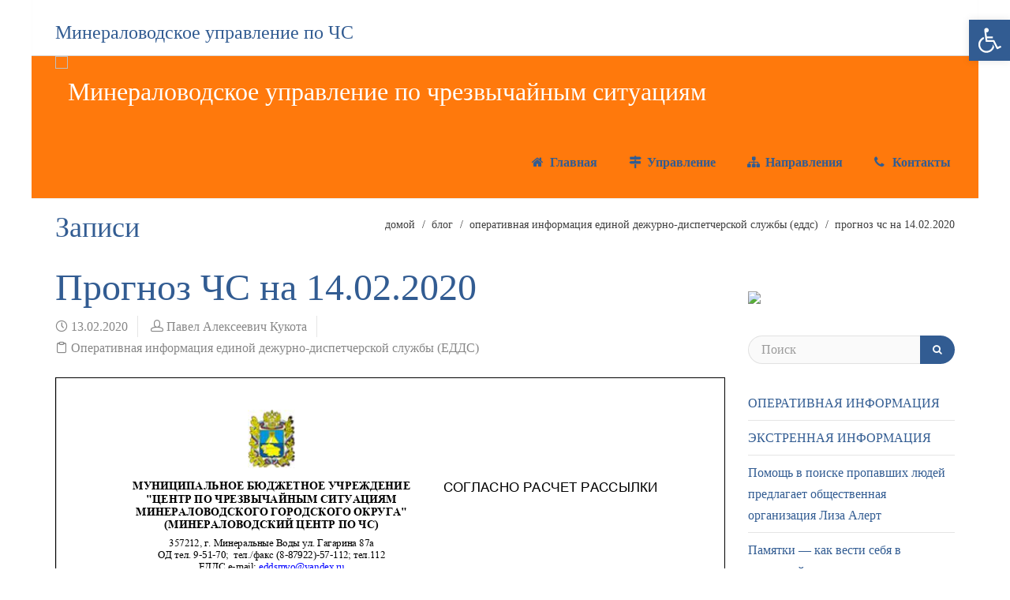

--- FILE ---
content_type: text/html; charset=UTF-8
request_url: http://mvgoch.ru/prognoz-chs-na-14-02-2020/
body_size: 18155
content:
<!DOCTYPE html>
<html lang="ru-RU">
    <head>
        <meta charset="UTF-8" />
        <meta content="width=device-width, initial-scale=1.0" name="viewport">
        <link rel="pingback" href="http://mvgoch.ru/xmlrpc.php" /><meta name='robots' content='index, follow, max-image-preview:large, max-snippet:-1, max-video-preview:-1' />

	<!-- This site is optimized with the Yoast SEO plugin v19.9 - https://yoast.com/wordpress/plugins/seo/ -->
	<title>Прогноз ЧС на 14.02.2020 - Минераловодское управление по чрезвычайным ситуациям</title>
	<link rel="canonical" href="https://mvgoch.ru/prognoz-chs-na-14-02-2020/" />
	<meta property="og:locale" content="ru_RU" />
	<meta property="og:type" content="article" />
	<meta property="og:title" content="Прогноз ЧС на 14.02.2020 - Минераловодское управление по чрезвычайным ситуациям" />
	<meta property="og:url" content="https://mvgoch.ru/prognoz-chs-na-14-02-2020/" />
	<meta property="og:site_name" content="Минераловодское управление по чрезвычайным ситуациям" />
	<meta property="article:published_time" content="2020-02-13T11:59:13+00:00" />
	<meta name="author" content="Павел Алексеевич Кукота" />
	<meta name="twitter:card" content="summary_large_image" />
	<meta name="twitter:label1" content="Написано автором" />
	<meta name="twitter:data1" content="Павел Алексеевич Кукота" />
	<script type="application/ld+json" class="yoast-schema-graph">{"@context":"https://schema.org","@graph":[{"@type":"WebPage","@id":"https://mvgoch.ru/prognoz-chs-na-14-02-2020/","url":"https://mvgoch.ru/prognoz-chs-na-14-02-2020/","name":"Прогноз ЧС на 14.02.2020 - Минераловодское управление по чрезвычайным ситуациям","isPartOf":{"@id":"https://mvgoch.ru/#website"},"datePublished":"2020-02-13T11:59:13+00:00","dateModified":"2020-02-13T11:59:13+00:00","author":{"@id":"https://mvgoch.ru/#/schema/person/587612587e32200054699658f6be712f"},"breadcrumb":{"@id":"https://mvgoch.ru/prognoz-chs-na-14-02-2020/#breadcrumb"},"inLanguage":"ru-RU","potentialAction":[{"@type":"ReadAction","target":["https://mvgoch.ru/prognoz-chs-na-14-02-2020/"]}]},{"@type":"BreadcrumbList","@id":"https://mvgoch.ru/prognoz-chs-na-14-02-2020/#breadcrumb","itemListElement":[{"@type":"ListItem","position":1,"name":"Главная страница","item":"https://mvgoch.ru/"},{"@type":"ListItem","position":2,"name":"Прогноз ЧС на 14.02.2020"}]},{"@type":"WebSite","@id":"https://mvgoch.ru/#website","url":"https://mvgoch.ru/","name":"Минераловодское управление по чрезвычайным ситуациям","description":"Минераловодское управление по ЧС","potentialAction":[{"@type":"SearchAction","target":{"@type":"EntryPoint","urlTemplate":"https://mvgoch.ru/?s={search_term_string}"},"query-input":"required name=search_term_string"}],"inLanguage":"ru-RU"},{"@type":"Person","@id":"https://mvgoch.ru/#/schema/person/587612587e32200054699658f6be712f","name":"Павел Алексеевич Кукота","image":{"@type":"ImageObject","inLanguage":"ru-RU","@id":"https://mvgoch.ru/#/schema/person/image/","url":"http://1.gravatar.com/avatar/18085342c775e2f0c4ebe321a4cd8790?s=96&d=mm&r=g","contentUrl":"http://1.gravatar.com/avatar/18085342c775e2f0c4ebe321a4cd8790?s=96&d=mm&r=g","caption":"Павел Алексеевич Кукота"},"url":"http://mvgoch.ru/author/pavel/"}]}</script>
	<!-- / Yoast SEO plugin. -->


<link rel='dns-prefetch' href='//ajax.aspnetcdn.com' />
<link rel='dns-prefetch' href='//cdn.jsdelivr.net' />
<link rel='dns-prefetch' href='//s.w.org' />
<link rel="alternate" type="application/rss+xml" title="Минераловодское управление по чрезвычайным ситуациям &raquo; Лента" href="http://mvgoch.ru/feed/" />
<link rel="alternate" type="application/rss+xml" title="Минераловодское управление по чрезвычайным ситуациям &raquo; Лента комментариев" href="http://mvgoch.ru/comments/feed/" />
<script type="text/javascript">
window._wpemojiSettings = {"baseUrl":"https:\/\/s.w.org\/images\/core\/emoji\/14.0.0\/72x72\/","ext":".png","svgUrl":"https:\/\/s.w.org\/images\/core\/emoji\/14.0.0\/svg\/","svgExt":".svg","source":{"concatemoji":"http:\/\/mvgoch.ru\/wp-includes\/js\/wp-emoji-release.min.js"}};
/*! This file is auto-generated */
!function(e,a,t){var n,r,o,i=a.createElement("canvas"),p=i.getContext&&i.getContext("2d");function s(e,t){var a=String.fromCharCode,e=(p.clearRect(0,0,i.width,i.height),p.fillText(a.apply(this,e),0,0),i.toDataURL());return p.clearRect(0,0,i.width,i.height),p.fillText(a.apply(this,t),0,0),e===i.toDataURL()}function c(e){var t=a.createElement("script");t.src=e,t.defer=t.type="text/javascript",a.getElementsByTagName("head")[0].appendChild(t)}for(o=Array("flag","emoji"),t.supports={everything:!0,everythingExceptFlag:!0},r=0;r<o.length;r++)t.supports[o[r]]=function(e){if(!p||!p.fillText)return!1;switch(p.textBaseline="top",p.font="600 32px Arial",e){case"flag":return s([127987,65039,8205,9895,65039],[127987,65039,8203,9895,65039])?!1:!s([55356,56826,55356,56819],[55356,56826,8203,55356,56819])&&!s([55356,57332,56128,56423,56128,56418,56128,56421,56128,56430,56128,56423,56128,56447],[55356,57332,8203,56128,56423,8203,56128,56418,8203,56128,56421,8203,56128,56430,8203,56128,56423,8203,56128,56447]);case"emoji":return!s([129777,127995,8205,129778,127999],[129777,127995,8203,129778,127999])}return!1}(o[r]),t.supports.everything=t.supports.everything&&t.supports[o[r]],"flag"!==o[r]&&(t.supports.everythingExceptFlag=t.supports.everythingExceptFlag&&t.supports[o[r]]);t.supports.everythingExceptFlag=t.supports.everythingExceptFlag&&!t.supports.flag,t.DOMReady=!1,t.readyCallback=function(){t.DOMReady=!0},t.supports.everything||(n=function(){t.readyCallback()},a.addEventListener?(a.addEventListener("DOMContentLoaded",n,!1),e.addEventListener("load",n,!1)):(e.attachEvent("onload",n),a.attachEvent("onreadystatechange",function(){"complete"===a.readyState&&t.readyCallback()})),(e=t.source||{}).concatemoji?c(e.concatemoji):e.wpemoji&&e.twemoji&&(c(e.twemoji),c(e.wpemoji)))}(window,document,window._wpemojiSettings);
</script>
<style type="text/css">
img.wp-smiley,
img.emoji {
	display: inline !important;
	border: none !important;
	box-shadow: none !important;
	height: 1em !important;
	width: 1em !important;
	margin: 0 0.07em !important;
	vertical-align: -0.1em !important;
	background: none !important;
	padding: 0 !important;
}
</style>
	<link rel='stylesheet' id='wp-block-library-css'  href='http://mvgoch.ru/wp-includes/css/dist/block-library/style.min.css' type='text/css' media='all' />
<style id='global-styles-inline-css' type='text/css'>
body{--wp--preset--color--black: #000000;--wp--preset--color--cyan-bluish-gray: #abb8c3;--wp--preset--color--white: #ffffff;--wp--preset--color--pale-pink: #f78da7;--wp--preset--color--vivid-red: #cf2e2e;--wp--preset--color--luminous-vivid-orange: #ff6900;--wp--preset--color--luminous-vivid-amber: #fcb900;--wp--preset--color--light-green-cyan: #7bdcb5;--wp--preset--color--vivid-green-cyan: #00d084;--wp--preset--color--pale-cyan-blue: #8ed1fc;--wp--preset--color--vivid-cyan-blue: #0693e3;--wp--preset--color--vivid-purple: #9b51e0;--wp--preset--gradient--vivid-cyan-blue-to-vivid-purple: linear-gradient(135deg,rgba(6,147,227,1) 0%,rgb(155,81,224) 100%);--wp--preset--gradient--light-green-cyan-to-vivid-green-cyan: linear-gradient(135deg,rgb(122,220,180) 0%,rgb(0,208,130) 100%);--wp--preset--gradient--luminous-vivid-amber-to-luminous-vivid-orange: linear-gradient(135deg,rgba(252,185,0,1) 0%,rgba(255,105,0,1) 100%);--wp--preset--gradient--luminous-vivid-orange-to-vivid-red: linear-gradient(135deg,rgba(255,105,0,1) 0%,rgb(207,46,46) 100%);--wp--preset--gradient--very-light-gray-to-cyan-bluish-gray: linear-gradient(135deg,rgb(238,238,238) 0%,rgb(169,184,195) 100%);--wp--preset--gradient--cool-to-warm-spectrum: linear-gradient(135deg,rgb(74,234,220) 0%,rgb(151,120,209) 20%,rgb(207,42,186) 40%,rgb(238,44,130) 60%,rgb(251,105,98) 80%,rgb(254,248,76) 100%);--wp--preset--gradient--blush-light-purple: linear-gradient(135deg,rgb(255,206,236) 0%,rgb(152,150,240) 100%);--wp--preset--gradient--blush-bordeaux: linear-gradient(135deg,rgb(254,205,165) 0%,rgb(254,45,45) 50%,rgb(107,0,62) 100%);--wp--preset--gradient--luminous-dusk: linear-gradient(135deg,rgb(255,203,112) 0%,rgb(199,81,192) 50%,rgb(65,88,208) 100%);--wp--preset--gradient--pale-ocean: linear-gradient(135deg,rgb(255,245,203) 0%,rgb(182,227,212) 50%,rgb(51,167,181) 100%);--wp--preset--gradient--electric-grass: linear-gradient(135deg,rgb(202,248,128) 0%,rgb(113,206,126) 100%);--wp--preset--gradient--midnight: linear-gradient(135deg,rgb(2,3,129) 0%,rgb(40,116,252) 100%);--wp--preset--duotone--dark-grayscale: url('#wp-duotone-dark-grayscale');--wp--preset--duotone--grayscale: url('#wp-duotone-grayscale');--wp--preset--duotone--purple-yellow: url('#wp-duotone-purple-yellow');--wp--preset--duotone--blue-red: url('#wp-duotone-blue-red');--wp--preset--duotone--midnight: url('#wp-duotone-midnight');--wp--preset--duotone--magenta-yellow: url('#wp-duotone-magenta-yellow');--wp--preset--duotone--purple-green: url('#wp-duotone-purple-green');--wp--preset--duotone--blue-orange: url('#wp-duotone-blue-orange');--wp--preset--font-size--small: 13px;--wp--preset--font-size--medium: 20px;--wp--preset--font-size--large: 36px;--wp--preset--font-size--x-large: 42px;}.has-black-color{color: var(--wp--preset--color--black) !important;}.has-cyan-bluish-gray-color{color: var(--wp--preset--color--cyan-bluish-gray) !important;}.has-white-color{color: var(--wp--preset--color--white) !important;}.has-pale-pink-color{color: var(--wp--preset--color--pale-pink) !important;}.has-vivid-red-color{color: var(--wp--preset--color--vivid-red) !important;}.has-luminous-vivid-orange-color{color: var(--wp--preset--color--luminous-vivid-orange) !important;}.has-luminous-vivid-amber-color{color: var(--wp--preset--color--luminous-vivid-amber) !important;}.has-light-green-cyan-color{color: var(--wp--preset--color--light-green-cyan) !important;}.has-vivid-green-cyan-color{color: var(--wp--preset--color--vivid-green-cyan) !important;}.has-pale-cyan-blue-color{color: var(--wp--preset--color--pale-cyan-blue) !important;}.has-vivid-cyan-blue-color{color: var(--wp--preset--color--vivid-cyan-blue) !important;}.has-vivid-purple-color{color: var(--wp--preset--color--vivid-purple) !important;}.has-black-background-color{background-color: var(--wp--preset--color--black) !important;}.has-cyan-bluish-gray-background-color{background-color: var(--wp--preset--color--cyan-bluish-gray) !important;}.has-white-background-color{background-color: var(--wp--preset--color--white) !important;}.has-pale-pink-background-color{background-color: var(--wp--preset--color--pale-pink) !important;}.has-vivid-red-background-color{background-color: var(--wp--preset--color--vivid-red) !important;}.has-luminous-vivid-orange-background-color{background-color: var(--wp--preset--color--luminous-vivid-orange) !important;}.has-luminous-vivid-amber-background-color{background-color: var(--wp--preset--color--luminous-vivid-amber) !important;}.has-light-green-cyan-background-color{background-color: var(--wp--preset--color--light-green-cyan) !important;}.has-vivid-green-cyan-background-color{background-color: var(--wp--preset--color--vivid-green-cyan) !important;}.has-pale-cyan-blue-background-color{background-color: var(--wp--preset--color--pale-cyan-blue) !important;}.has-vivid-cyan-blue-background-color{background-color: var(--wp--preset--color--vivid-cyan-blue) !important;}.has-vivid-purple-background-color{background-color: var(--wp--preset--color--vivid-purple) !important;}.has-black-border-color{border-color: var(--wp--preset--color--black) !important;}.has-cyan-bluish-gray-border-color{border-color: var(--wp--preset--color--cyan-bluish-gray) !important;}.has-white-border-color{border-color: var(--wp--preset--color--white) !important;}.has-pale-pink-border-color{border-color: var(--wp--preset--color--pale-pink) !important;}.has-vivid-red-border-color{border-color: var(--wp--preset--color--vivid-red) !important;}.has-luminous-vivid-orange-border-color{border-color: var(--wp--preset--color--luminous-vivid-orange) !important;}.has-luminous-vivid-amber-border-color{border-color: var(--wp--preset--color--luminous-vivid-amber) !important;}.has-light-green-cyan-border-color{border-color: var(--wp--preset--color--light-green-cyan) !important;}.has-vivid-green-cyan-border-color{border-color: var(--wp--preset--color--vivid-green-cyan) !important;}.has-pale-cyan-blue-border-color{border-color: var(--wp--preset--color--pale-cyan-blue) !important;}.has-vivid-cyan-blue-border-color{border-color: var(--wp--preset--color--vivid-cyan-blue) !important;}.has-vivid-purple-border-color{border-color: var(--wp--preset--color--vivid-purple) !important;}.has-vivid-cyan-blue-to-vivid-purple-gradient-background{background: var(--wp--preset--gradient--vivid-cyan-blue-to-vivid-purple) !important;}.has-light-green-cyan-to-vivid-green-cyan-gradient-background{background: var(--wp--preset--gradient--light-green-cyan-to-vivid-green-cyan) !important;}.has-luminous-vivid-amber-to-luminous-vivid-orange-gradient-background{background: var(--wp--preset--gradient--luminous-vivid-amber-to-luminous-vivid-orange) !important;}.has-luminous-vivid-orange-to-vivid-red-gradient-background{background: var(--wp--preset--gradient--luminous-vivid-orange-to-vivid-red) !important;}.has-very-light-gray-to-cyan-bluish-gray-gradient-background{background: var(--wp--preset--gradient--very-light-gray-to-cyan-bluish-gray) !important;}.has-cool-to-warm-spectrum-gradient-background{background: var(--wp--preset--gradient--cool-to-warm-spectrum) !important;}.has-blush-light-purple-gradient-background{background: var(--wp--preset--gradient--blush-light-purple) !important;}.has-blush-bordeaux-gradient-background{background: var(--wp--preset--gradient--blush-bordeaux) !important;}.has-luminous-dusk-gradient-background{background: var(--wp--preset--gradient--luminous-dusk) !important;}.has-pale-ocean-gradient-background{background: var(--wp--preset--gradient--pale-ocean) !important;}.has-electric-grass-gradient-background{background: var(--wp--preset--gradient--electric-grass) !important;}.has-midnight-gradient-background{background: var(--wp--preset--gradient--midnight) !important;}.has-small-font-size{font-size: var(--wp--preset--font-size--small) !important;}.has-medium-font-size{font-size: var(--wp--preset--font-size--medium) !important;}.has-large-font-size{font-size: var(--wp--preset--font-size--large) !important;}.has-x-large-font-size{font-size: var(--wp--preset--font-size--x-large) !important;}
</style>
<link rel='stylesheet' id='namaste-css-css'  href='http://mvgoch.ru/wp-content/plugins/namaste-lms/css/main.css?v=1.2' type='text/css' media='all' />
<link rel='stylesheet' id='printomatic-css-css'  href='http://mvgoch.ru/wp-content/plugins/print-o-matic/css/style.css' type='text/css' media='all' />
<link rel='stylesheet' id='rs-plugin-settings-css'  href='http://mvgoch.ru/wp-content/plugins/revslider/public/assets/css/settings.css' type='text/css' media='all' />
<style id='rs-plugin-settings-inline-css' type='text/css'>
#rs-demo-id {}
</style>
<link rel='stylesheet' id='lambda-bootstrap-css'  href='http://mvgoch.ru/wp-content/themes/lambda/assets/css/bootstrap.min.css' type='text/css' media='all' />
<link rel='stylesheet' id='mediaelement-css'  href='http://mvgoch.ru/wp-includes/js/mediaelement/mediaelementplayer-legacy.min.css' type='text/css' media='all' />
<link rel='stylesheet' id='wp-mediaelement-css'  href='http://mvgoch.ru/wp-includes/js/mediaelement/wp-mediaelement.min.css' type='text/css' media='all' />
<link rel='stylesheet' id='lambda-theme-css'  href='http://mvgoch.ru/wp-content/themes/lambda/assets/css/theme.min.css' type='text/css' media='all' />
<link rel='stylesheet' id='lambda-vc-frontend-css'  href='http://mvgoch.ru/wp-content/themes/lambda/inc/assets/stylesheets/visual-composer/vc-frontend.css' type='text/css' media='all' />
<link rel='stylesheet' id='lambda-theme-stack-css'  href='http://mvgoch.ru/wp-content/uploads/lambda/stack-33.css' type='text/css' media='all' />
<link rel='stylesheet' id='pojo-a11y-css'  href='http://mvgoch.ru/wp-content/plugins/pojo-accessibility/assets/css/style.min.css' type='text/css' media='all' />
<link rel='stylesheet' id='tablepress-default-css'  href='http://mvgoch.ru/wp-content/plugins/tablepress/css/default.min.css' type='text/css' media='all' />
<script type='text/javascript' src='http://mvgoch.ru/wp-includes/js/jquery/jquery.min.js' id='jquery-core-js'></script>
<script type='text/javascript' src='http://mvgoch.ru/wp-includes/js/jquery/jquery-migrate.min.js' id='jquery-migrate-js'></script>
<script type='text/javascript' id='namaste-common-js-extra'>
/* <![CDATA[ */
var namaste_i18n = {"ajax_url":"http:\/\/mvgoch.ru\/wp-admin\/admin-ajax.php","all_modules":"\u0412\u0441\u0435 \u043c\u043e\u0434\u0443\u043b\u0438"};
/* ]]> */
</script>
<script type='text/javascript' src='http://mvgoch.ru/wp-content/plugins/namaste-lms/js/common.js' id='namaste-common-js'></script>
<script type='text/javascript' src='//ajax.aspnetcdn.com/ajax/jquery.validate/1.9/jquery.validate.min.js' id='jquery-validator-js'></script>
<script type='text/javascript' src='http://mvgoch.ru/wp-content/plugins/wp-charts/js/Chart.min.js' id='charts-js-js'></script>
<link rel="https://api.w.org/" href="http://mvgoch.ru/wp-json/" /><link rel="alternate" type="application/json" href="http://mvgoch.ru/wp-json/wp/v2/posts/4805" /><link rel="EditURI" type="application/rsd+xml" title="RSD" href="http://mvgoch.ru/xmlrpc.php?rsd" />
<link rel="wlwmanifest" type="application/wlwmanifest+xml" href="http://mvgoch.ru/wp-includes/wlwmanifest.xml" /> 
<meta name="generator" content="WordPress 6.0.5" />
<link rel='shortlink' href='http://mvgoch.ru/?p=4805' />
<link rel="alternate" type="application/json+oembed" href="http://mvgoch.ru/wp-json/oembed/1.0/embed?url=http%3A%2F%2Fmvgoch.ru%2Fprognoz-chs-na-14-02-2020%2F" />
<link rel="alternate" type="text/xml+oembed" href="http://mvgoch.ru/wp-json/oembed/1.0/embed?url=http%3A%2F%2Fmvgoch.ru%2Fprognoz-chs-na-14-02-2020%2F&#038;format=xml" />
<script type="text/javascript" src="//mvgoch.ru/?wordfence_syncAttackData=1769898390.0797" async></script><meta name="generator" content="Powered by WPBakery Page Builder - drag and drop page builder for WordPress."/>
<!--[if lte IE 9]><link rel="stylesheet" type="text/css" href="http://mvgoch.ru/wp-content/plugins/js_composer/assets/css/vc_lte_ie9.min.css" media="screen"><![endif]--><style type="text/css">
#pojo-a11y-toolbar .pojo-a11y-toolbar-toggle a{ background-color: #325c92;	color: #ffffff;}
#pojo-a11y-toolbar .pojo-a11y-toolbar-overlay, #pojo-a11y-toolbar .pojo-a11y-toolbar-overlay ul.pojo-a11y-toolbar-items.pojo-a11y-links{ border-color: #325c92;}
body.pojo-a11y-focusable a:focus{ outline-style: dotted !important;	outline-width: 1px !important;	outline-color: #FF0000 !important;}
#pojo-a11y-toolbar{ top: 25px !important;}
#pojo-a11y-toolbar .pojo-a11y-toolbar-overlay{ background-color: #ffffff;}
#pojo-a11y-toolbar .pojo-a11y-toolbar-overlay ul.pojo-a11y-toolbar-items li.pojo-a11y-toolbar-item a, #pojo-a11y-toolbar .pojo-a11y-toolbar-overlay p.pojo-a11y-toolbar-title{ color: #3f3f3f;}
#pojo-a11y-toolbar .pojo-a11y-toolbar-overlay ul.pojo-a11y-toolbar-items li.pojo-a11y-toolbar-item a.active{ background-color: #4054b2;	color: #ffffff;}
@media (max-width: 767px) { #pojo-a11y-toolbar { top: 30px !important; } }</style><!--[if lte IE 8]><script src="http://mvgoch.ru/wp-content/plugins/wp-charts/js/excanvas.compiled.js"></script><![endif]-->	<style>
    			/*wp_charts_js responsive canvas CSS override*/
    			.wp_charts_canvas {
    				width:100%!important;
    				max-width:100%;
    			}

    			@media screen and (max-width:480px) {
    				div.wp-chart-wrap {
    					width:100%!important;
    					float: none!important;
						margin-left: auto!important;
						margin-right: auto!important;
						text-align: center;
    				}
    			}
    		</style><style type="text/css" id="custom-background-css">
body.custom-background { background-color: #ffffff; }
</style>
	<meta name="generator" content="Powered by Slider Revolution 5.4.8.2 - responsive, Mobile-Friendly Slider Plugin for WordPress with comfortable drag and drop interface." />
<link rel="icon" href="http://mvgoch.ru/wp-content/uploads/2022/04/cropped-1636125475_35-papik-pro-p-logotip-mchs-foto-37-32x32.png" sizes="32x32" />
<link rel="icon" href="http://mvgoch.ru/wp-content/uploads/2022/04/cropped-1636125475_35-papik-pro-p-logotip-mchs-foto-37-192x192.png" sizes="192x192" />
<link rel="apple-touch-icon" href="http://mvgoch.ru/wp-content/uploads/2022/04/cropped-1636125475_35-papik-pro-p-logotip-mchs-foto-37-180x180.png" />
<meta name="msapplication-TileImage" content="http://mvgoch.ru/wp-content/uploads/2022/04/cropped-1636125475_35-papik-pro-p-logotip-mchs-foto-37-270x270.png" />
<script type="text/javascript">function setREVStartSize(e){									
						try{ e.c=jQuery(e.c);var i=jQuery(window).width(),t=9999,r=0,n=0,l=0,f=0,s=0,h=0;
							if(e.responsiveLevels&&(jQuery.each(e.responsiveLevels,function(e,f){f>i&&(t=r=f,l=e),i>f&&f>r&&(r=f,n=e)}),t>r&&(l=n)),f=e.gridheight[l]||e.gridheight[0]||e.gridheight,s=e.gridwidth[l]||e.gridwidth[0]||e.gridwidth,h=i/s,h=h>1?1:h,f=Math.round(h*f),"fullscreen"==e.sliderLayout){var u=(e.c.width(),jQuery(window).height());if(void 0!=e.fullScreenOffsetContainer){var c=e.fullScreenOffsetContainer.split(",");if (c) jQuery.each(c,function(e,i){u=jQuery(i).length>0?u-jQuery(i).outerHeight(!0):u}),e.fullScreenOffset.split("%").length>1&&void 0!=e.fullScreenOffset&&e.fullScreenOffset.length>0?u-=jQuery(window).height()*parseInt(e.fullScreenOffset,0)/100:void 0!=e.fullScreenOffset&&e.fullScreenOffset.length>0&&(u-=parseInt(e.fullScreenOffset,0))}f=u}else void 0!=e.minHeight&&f<e.minHeight&&(f=e.minHeight);e.c.closest(".rev_slider_wrapper").css({height:f})					
						}catch(d){console.log("Failure at Presize of Slider:"+d)}						
					};</script>
		<style type="text/css" id="wp-custom-css">
			.form_hidden {
    width: 0 !important;
    height: 0 !important;
    visibility: hidden !important;
}		</style>
		<style id="sccss">/* Введите сюда Ваш CSS код */
.quiz-form label[style^=""],
 .quiz-form input[style^=""][type="checkbox"],
 .quiz-form input[style^=""][type="radio"] {
 	display: inline !important;
 }
 form.quiz-form span[style^=""]{
 	display: inline;
 }
 form.quiz-form input[style^=""] {
	 display: inline;
 }
 input.watu-beehive[style^=""] {
 	display:none !important;
 }
.form_hidden, .form_hidden label, .form_hidden input { 
 width: 0 !important;
 height: 0 !important;
 visibility: hidden !important;
}</style><style type="text/css" media="screen">::selection
{
    color: #FF790C; /* Цвет текста */
    background: rgba( 255, 255, 255, 0); /* Цвет фона */
   }
::-moz-selection
{
    color: #FF790C; /* Цвет текста */
    background: rgba( 255, 255, 255, 0); /* Цвет фона */
   }

hr {
border: 0 !important;
border-bottom: 2px dashed #325C92 !important;
background: #FFF !important;
}</style><noscript><style type="text/css"> .wpb_animate_when_almost_visible { opacity: 1; }</style></noscript>    </head>
    <body class="post-template-default single single-post postid-4805 single-format-standard custom-background layout-boxed wpb-js-composer js-comp-ver-5.7 vc_responsive">
        <div class="pace-overlay"></div>
        <div class="top-bar ">
    <div class="container">
        <div class="top top-left">
            <div id="custom_html-15" class="widget_text sidebar-widget text-left small-screen-center widget_custom_html"><div class="textwidget custom-html-widget"><h2>Минераловодское управление по ЧС</h1></div></div>        </div>
        <div class="top top-right">
                    </div>
    </div>
</div>
<div id="masthead" class="menu navbar navbar-static-top header-logo-left-menu-right oxy-mega-menu navbar-sticky navbar-not-mobile-stuck text-none" role="banner">
    <div class="container">
        <div class="navbar-header">
            <button type="button" class="navbar-toggle collapsed" data-toggle="collapse" data-target=".main-navbar">
                <span class="icon-bar"></span>
                <span class="icon-bar"></span>
                <span class="icon-bar"></span>
            </button>
            <a href="http://mvgoch.ru" class="navbar-brand">
            <img src="https://mvgoch.ru/wp-content/uploads/2017/12/logo-73966855.png" alt="Минераловодское управление по чрезвычайным ситуациям">
        </a>
        </div>
        <div class="nav-container">
            <nav class="collapse navbar-collapse main-navbar logo-navbar navbar-right" role="navigation">
                <div class="menu-container"><ul id="menu-glavnoe-menyu" class="nav navbar-nav"><li id="menu-item-61" class="menu-item menu-item-type-post_type menu-item-object-page menu-item-home menu-item-61"><a href="http://mvgoch.ru/"><i class="menu-icon fa fa-home"></i>&nbsp;Главная</a></li>
<li id="menu-item-67" class="menu-item menu-item-type-custom menu-item-object-custom menu-item-has-children menu-item-67 dropdown"><a href="http://#" class="dropdown-toggle"><i class="menu-icon fa fa-map-signs"></i>&nbsp;Управление</a><ul role="menu" class="dropdown-menu dropdown-menu-left">	<li id="menu-item-65" class="menu-item menu-item-type-post_type menu-item-object-page menu-item-65"><a href="http://mvgoch.ru/struktura-mineralovodskogo-tsentra-p/">Структура Минераловодского управления по ЧС</a></li>
	<li id="menu-item-64" class="menu-item menu-item-type-post_type menu-item-object-page menu-item-64"><a href="http://mvgoch.ru/rukovodyashhij-sostav/">Руководящий состав</a></li>
	<li id="menu-item-66" class="menu-item menu-item-type-post_type menu-item-object-page menu-item-66"><a href="http://mvgoch.ru/tseli-deyatelnosti-tsentra/">Цели деятельности Управления</a></li>
	<li id="menu-item-275" class="menu-item menu-item-type-post_type menu-item-object-page menu-item-275"><a href="http://mvgoch.ru/osnovnye-zadachi-tsentra/">Основные задачи Управления</a></li>
	<li id="menu-item-552" class="menu-item menu-item-type-post_type menu-item-object-page menu-item-552"><a href="http://mvgoch.ru/sily-i-sredstva/">Силы и средства Минераловодского управления по ЧС</a></li>
</ul>
</li>
<li id="menu-item-708" class="menu-item menu-item-type-custom menu-item-object-custom menu-item-has-children menu-item-708 dropdown"><a href="http://#" class="dropdown-toggle"><i class="menu-icon fa fa-sitemap"></i>&nbsp;Направления</a><ul role="menu" class="dropdown-menu dropdown-menu-left">	<li id="menu-item-340" class="menu-item menu-item-type-post_type menu-item-object-page menu-item-340"><a href="http://mvgoch.ru/sluzhby-mineralovodskogo-tsentra-po-chs/edds/">Единая дежурно-диспетчерская служба (ЕДДС) 112</a></li>
	<li id="menu-item-339" class="menu-item menu-item-type-post_type menu-item-object-page menu-item-339"><a href="http://mvgoch.ru/sluzhby-mineralovodskogo-tsentra-po-chs/aso/">Аварийно-спасательный отряд (АСО)</a></li>
	<li id="menu-item-441" class="menu-item menu-item-type-post_type menu-item-object-page menu-item-441"><a href="http://mvgoch.ru/sluzhby-mineralovodskogo-tsentra-po-chs/protivopozharnaya-sluzhba/">Противопожарная служба</a></li>
	<li id="menu-item-336" class="menu-item menu-item-type-post_type menu-item-object-page menu-item-336"><a href="http://mvgoch.ru/sluzhby-mineralovodskogo-tsentra-po-chs/evakuatsiya/">ГО Эвакуация</a></li>
	<li id="menu-item-338" class="menu-item menu-item-type-post_type menu-item-object-page menu-item-338"><a href="http://mvgoch.ru/sluzhby-mineralovodskogo-tsentra-po-chs/opoveshhenie-i-svyaz/">Оповещение и связь</a></li>
	<li id="menu-item-401" class="menu-item menu-item-type-post_type menu-item-object-page menu-item-has-children dropdown-submenu menu-item-401 dropdown"><a href="http://mvgoch.ru/sluzhby-mineralovodskogo-tsentra-po-chs/kursy-grazhdanskoj-oborony/">Дополнительное профессиональное образование</a>	<ul role="menu" class="dropdown-menu dropdown-menu-left">		<li id="menu-item-2982" class="menu-item menu-item-type-post_type menu-item-object-page menu-item-2982"><a href="http://mvgoch.ru/sluzhby-mineralovodskogo-tsentra-po-chs/kursy-grazhdanskoj-oborony/">Курсы ГО и ЧС</a></li>
		<li id="menu-item-2981" class="menu-item menu-item-type-post_type menu-item-object-page menu-item-2981"><a href="http://mvgoch.ru/distantsionnoe-obuchenie/">Дистанционно</a></li>
	</ul>
</li>
</ul>
</li>
<li id="menu-item-202" class="menu-item menu-item-type-post_type menu-item-object-page menu-item-has-children menu-item-202 dropdown"><a href="http://mvgoch.ru/kontakty/" class="dropdown-toggle"><i class="menu-icon fa fa-phone"></i>&nbsp;Контакты</a><ul role="menu" class="dropdown-menu dropdown-menu-left">	<li id="menu-item-1215" class="menu-item menu-item-type-post_type menu-item-object-page menu-item-1215"><a href="http://mvgoch.ru/kontakty/">Контакты Управление по ЧС ММО</a></li>
	<li id="menu-item-2353" class="menu-item menu-item-type-custom menu-item-object-custom menu-item-2353"><a href="https://mvgoch.ru/kontakty/#tel">Телефоны экстренных служб</a></li>
	<li id="menu-item-1216" class="menu-item menu-item-type-post_type menu-item-object-page menu-item-1216"><a href="http://mvgoch.ru/obrashheniya-grazhdan/">Обращения граждан</a></li>
</ul>
</li>
</ul></div><div class="menu-sidebar">
    </div>
            </nav>
        </div>
    </div>
</div>
        <div id="content" role="main"><section class="section  text-normal section-text-no-shadow section-inner-no-shadow section-normal section-opaque"  >
    
    <div class="background-overlay grid-overlay-0 " style="background-color: rgba(0,0,0,0);"></div>

    <div class="container container-vertical-default">
        <div class="row vertical-default">
            <header class="blog-header small-screen-center text-normal col-md-12">
    <h1 class="text-left  element-top-10 element-bottom-10 text-normal normal default" data-os-animation="none" data-os-animation-delay="0s" data-start="opacity:1" data-center="opacity:1" data-0-top-bottom="opacity:0">
    Записи</h1>            <ol class="breadcrumb breadcrumb-blog text-lowercase element-top-10">
            <li>
                <a href="http://mvgoch.ru">домой</a>
            </li>
                            <li>
                    <a href="http://mvgoch.ru/prognoz-chs-na-14-02-2020/">блог                    </a>
                </li>
                                                    <li>
                    <a href="http://mvgoch.ru/category/operativnaya-informatsiya/oi-edds/" rel="tag">Оперативная информация единой дежурно-диспетчерской службы (ЕДДС)</a>                </li>
                                        <li class="active">
                    Прогноз ЧС на 14.02.2020
                </li>
                                                                                                 </ol>
    
</header>
        </div>
    </div>
</section>
<section class="section">
    <div class="container">
        <div class="row element-top-10 element-bottom-10">
            <div class="col-md-9 blog-list-layout-normal">
                <article id="post-4805" class="post-4805 post type-post status-publish format-standard hentry category-oi-edds">
    
    
            <header class="post-head small-screen-center">
            <h1 class="post-title">
            Прогноз ЧС на 14.02.2020        </h1>
    
            <div class="post-details">
    <span class="post-date">
        <i class="icon-clock"></i>
        13.02.2020    </span>
    <span class="post-author">
        <i class="icon-head"></i>
        <a href="http://mvgoch.ru/author/pavel/">
            Павел Алексеевич Кукота        </a>
    </span>
    <span class="post-category">
        <i class="icon-clipboard"></i>
        <a href="http://mvgoch.ru/category/operativnaya-informatsiya/oi-edds/" rel="tag">Оперативная информация единой дежурно-диспетчерской службы (ЕДДС)</a>    </span>
</div>    </header>    
    <div class="post-body">
        <a href="http://mvgoch.ru/wp-content/uploads/2020/02/Prognoz-CHS-na-14.02.2020.pdf" class="pdfemb-viewer" style="" data-width="max" data-height="max"  data-toolbar="both" data-toolbar-fixed="off">Прогноз ЧС на 14.02.2020<br/></a>
    </div>

        

<div class="row">
    <div class="col-md-8">
        <div class="small-screen-center post-extras">
            <div class="post-tags">
                            </div>
        </div>
    </div>

    </div>

    <span class="hide"></span></article><nav id="nav-below" class="post-navigation">
    <ul class="pager">
                    <li class="previous">
                <a class="btn btn-primary btn-icon btn-icon-left" rel="prev" href="http://mvgoch.ru/prognoz-chs-na-13-02-2020/">
                    <i class="fa fa-angle-left"></i>
                    Предыдущее                </a>
            </li>
                            <li class="next">
                <a class="btn btn-primary btn-icon btn-icon-right" rel="next" href="http://mvgoch.ru/prognoz-chs-na-15-02-2020/">
                    Следующее                    <i class="fa fa-angle-right"></i>
                </a>
            </li>
            </ul>
</nav><!-- nav-below -->

            </div>
            <div class="col-md-3 sidebar">
                <div id="custom_html-18" class="widget_text sidebar-widget  widget_custom_html"><div class="textwidget custom-html-widget"><br/>
<a href="https://mvgoch.ru/koronavirus-covid-19/"><img src="https://mvgoch.ru/wp-content/uploads/2020/04/300x136_covid19.jpg" /></a></div></div><div id="search-2" class="sidebar-widget  widget_search"><form role="search" method="get" id="searchform" action="http://mvgoch.ru/"><div class="input-group"><input type="text" value="" name="s" id="s" class="form-control" placeholder="Поиск"/><span class="input-group-btn"><button class="btn btn-primary" type="submit" id="searchsubmit" value="Поиск"><i class="fa fa-search"></i></button></span></div></form></div><div id="nav_menu-4" class="sidebar-widget  widget_nav_menu"><div class="menu-bokovoe-menyu-container"><ul id="menu-bokovoe-menyu" class="menu"><li id="menu-item-429" class="menu-item menu-item-type-taxonomy menu-item-object-category current-post-ancestor menu-item-429"><a href="http://mvgoch.ru/category/operativnaya-informatsiya/">ОПЕРАТИВНАЯ ИНФОРМАЦИЯ</a></li>
<li id="menu-item-579" class="menu-item menu-item-type-taxonomy menu-item-object-category menu-item-579"><a href="http://mvgoch.ru/category/ekstrennaya-informaziya/">ЭКСТРЕННАЯ ИНФОРМАЦИЯ</a></li>
<li id="menu-item-2476" class="menu-item menu-item-type-custom menu-item-object-custom menu-item-2476"><a href="https://mvgoch.ru/pomoshh-v-poiske-propavshih-detej-i-pozhilyh-lyudej-predlagaet-obshhestvennaya-organizatsiya-liza-alert/">Помощь в поиске пропавших людей предлагает общественная организация Лиза Алерт</a></li>
<li id="menu-item-154" class="menu-item menu-item-type-post_type menu-item-object-page menu-item-has-children menu-item-154"><a href="http://mvgoch.ru/pamyatki/">Памятки — как вести себя в чрезвычайных ситуациях</a>
<ul class="sub-menu">
	<li id="menu-item-231" class="menu-item menu-item-type-post_type menu-item-object-page menu-item-231"><a href="http://mvgoch.ru/pamyatka-grazhdanam-postradavshim-v-rezultate-chrezvychajnoj-situatsii-prirodnogo-haraktera/">Памятка Гражданам, пострадавшим в результате Чрезвычайной ситуации природного характера</a></li>
</ul>
</li>
<li id="menu-item-155" class="menu-item menu-item-type-post_type menu-item-object-page menu-item-155"><a href="http://mvgoch.ru/sluzhby-mineralovodskogo-tsentra-po-chs/kursy-grazhdanskoj-oborony/">Сведения об образовательной организации</a></li>
<li id="menu-item-2985" class="menu-item menu-item-type-post_type menu-item-object-page menu-item-2985"><a href="http://mvgoch.ru/distantsionnoe-obuchenie/">Дистанционное обучение</a></li>
<li id="menu-item-156" class="menu-item menu-item-type-post_type menu-item-object-page menu-item-156"><a href="http://mvgoch.ru/uslugi-okazyvaemye-mineralovodskim-tsentrom-po-chs/">Услуги, оказываемые Минераловодским Управлением по ЧС</a></li>
<li id="menu-item-196" class="menu-item menu-item-type-post_type menu-item-object-page menu-item-196"><a href="http://mvgoch.ru/antinarkoticheskaya-deyatelnost/">Антинаркотическая деятельность</a></li>
<li id="menu-item-10932" class="menu-item menu-item-type-post_type menu-item-object-page menu-item-10932"><a href="http://mvgoch.ru/protivodejstvie-korruptsii/">Противодействие коррупции</a></li>
<li id="menu-item-158" class="menu-item menu-item-type-post_type menu-item-object-page menu-item-158"><a href="http://mvgoch.ru/vopros-otvet/">Вопрос/Ответ</a></li>
<li id="menu-item-223" class="menu-item menu-item-type-post_type menu-item-object-page menu-item-223"><a href="http://mvgoch.ru/obrashheniya-grazhdan/">Обращения граждан</a></li>
<li id="menu-item-2477" class="menu-item menu-item-type-custom menu-item-object-custom menu-item-2477"><a href="http://www.min-vodi.ru">Сайт администрации Минераловодского муниципального округа</a></li>
<li id="menu-item-15569" class="menu-item menu-item-type-post_type menu-item-object-page menu-item-15569"><a href="http://mvgoch.ru/sluzhby-mineralovodskogo-tsentra-po-chs/opoveshhenie-i-svyaz/">Оповещение и связь</a></li>
</ul></div></div><div id="archives-2" class="sidebar-widget  widget_archive"><h3 class="sidebar-header">Архив</h3>        <select name="archive-dropdown" onchange='document.location.href=this.options[this.selectedIndex].value;'>
            <option value="">Выберите месяц</option>
            	<option value='http://mvgoch.ru/2026/01/'> Январь 2026 &nbsp;(29)</option>
	<option value='http://mvgoch.ru/2025/12/'> Декабрь 2025 &nbsp;(28)</option>
	<option value='http://mvgoch.ru/2025/11/'> Ноябрь 2025 &nbsp;(29)</option>
	<option value='http://mvgoch.ru/2025/10/'> Октябрь 2025 &nbsp;(34)</option>
	<option value='http://mvgoch.ru/2025/09/'> Сентябрь 2025 &nbsp;(44)</option>
	<option value='http://mvgoch.ru/2025/08/'> Август 2025 &nbsp;(47)</option>
	<option value='http://mvgoch.ru/2025/07/'> Июль 2025 &nbsp;(46)</option>
	<option value='http://mvgoch.ru/2025/06/'> Июнь 2025 &nbsp;(41)</option>
	<option value='http://mvgoch.ru/2025/05/'> Май 2025 &nbsp;(40)</option>
	<option value='http://mvgoch.ru/2025/04/'> Апрель 2025 &nbsp;(38)</option>
	<option value='http://mvgoch.ru/2025/03/'> Март 2025 &nbsp;(36)</option>
	<option value='http://mvgoch.ru/2025/02/'> Февраль 2025 &nbsp;(37)</option>
	<option value='http://mvgoch.ru/2025/01/'> Январь 2025 &nbsp;(30)</option>
	<option value='http://mvgoch.ru/2024/12/'> Декабрь 2024 &nbsp;(31)</option>
	<option value='http://mvgoch.ru/2024/11/'> Ноябрь 2024 &nbsp;(29)</option>
	<option value='http://mvgoch.ru/2024/10/'> Октябрь 2024 &nbsp;(32)</option>
	<option value='http://mvgoch.ru/2024/09/'> Сентябрь 2024 &nbsp;(34)</option>
	<option value='http://mvgoch.ru/2024/08/'> Август 2024 &nbsp;(38)</option>
	<option value='http://mvgoch.ru/2024/07/'> Июль 2024 &nbsp;(45)</option>
	<option value='http://mvgoch.ru/2024/06/'> Июнь 2024 &nbsp;(38)</option>
	<option value='http://mvgoch.ru/2024/05/'> Май 2024 &nbsp;(37)</option>
	<option value='http://mvgoch.ru/2024/04/'> Апрель 2024 &nbsp;(33)</option>
	<option value='http://mvgoch.ru/2024/03/'> Март 2024 &nbsp;(34)</option>
	<option value='http://mvgoch.ru/2024/02/'> Февраль 2024 &nbsp;(36)</option>
	<option value='http://mvgoch.ru/2024/01/'> Январь 2024 &nbsp;(32)</option>
	<option value='http://mvgoch.ru/2023/12/'> Декабрь 2023 &nbsp;(42)</option>
	<option value='http://mvgoch.ru/2023/11/'> Ноябрь 2023 &nbsp;(30)</option>
	<option value='http://mvgoch.ru/2023/10/'> Октябрь 2023 &nbsp;(31)</option>
	<option value='http://mvgoch.ru/2023/09/'> Сентябрь 2023 &nbsp;(38)</option>
	<option value='http://mvgoch.ru/2023/08/'> Август 2023 &nbsp;(51)</option>
	<option value='http://mvgoch.ru/2023/07/'> Июль 2023 &nbsp;(39)</option>
	<option value='http://mvgoch.ru/2023/06/'> Июнь 2023 &nbsp;(21)</option>
	<option value='http://mvgoch.ru/2023/05/'> Май 2023 &nbsp;(33)</option>
	<option value='http://mvgoch.ru/2023/04/'> Апрель 2023 &nbsp;(33)</option>
	<option value='http://mvgoch.ru/2023/03/'> Март 2023 &nbsp;(29)</option>
	<option value='http://mvgoch.ru/2023/02/'> Февраль 2023 &nbsp;(25)</option>
	<option value='http://mvgoch.ru/2023/01/'> Январь 2023 &nbsp;(31)</option>
	<option value='http://mvgoch.ru/2022/12/'> Декабрь 2022 &nbsp;(33)</option>
	<option value='http://mvgoch.ru/2022/11/'> Ноябрь 2022 &nbsp;(28)</option>
	<option value='http://mvgoch.ru/2022/10/'> Октябрь 2022 &nbsp;(30)</option>
	<option value='http://mvgoch.ru/2022/09/'> Сентябрь 2022 &nbsp;(41)</option>
	<option value='http://mvgoch.ru/2022/08/'> Август 2022 &nbsp;(57)</option>
	<option value='http://mvgoch.ru/2022/07/'> Июль 2022 &nbsp;(47)</option>
	<option value='http://mvgoch.ru/2022/06/'> Июнь 2022 &nbsp;(39)</option>
	<option value='http://mvgoch.ru/2022/05/'> Май 2022 &nbsp;(36)</option>
	<option value='http://mvgoch.ru/2022/04/'> Апрель 2022 &nbsp;(36)</option>
	<option value='http://mvgoch.ru/2022/03/'> Март 2022 &nbsp;(34)</option>
	<option value='http://mvgoch.ru/2022/02/'> Февраль 2022 &nbsp;(29)</option>
	<option value='http://mvgoch.ru/2022/01/'> Январь 2022 &nbsp;(33)</option>
	<option value='http://mvgoch.ru/2021/12/'> Декабрь 2021 &nbsp;(31)</option>
	<option value='http://mvgoch.ru/2021/11/'> Ноябрь 2021 &nbsp;(30)</option>
	<option value='http://mvgoch.ru/2021/10/'> Октябрь 2021 &nbsp;(33)</option>
	<option value='http://mvgoch.ru/2021/09/'> Сентябрь 2021 &nbsp;(27)</option>
	<option value='http://mvgoch.ru/2021/08/'> Август 2021 &nbsp;(46)</option>
	<option value='http://mvgoch.ru/2021/07/'> Июль 2021 &nbsp;(45)</option>
	<option value='http://mvgoch.ru/2021/06/'> Июнь 2021 &nbsp;(42)</option>
	<option value='http://mvgoch.ru/2021/05/'> Май 2021 &nbsp;(37)</option>
	<option value='http://mvgoch.ru/2021/04/'> Апрель 2021 &nbsp;(32)</option>
	<option value='http://mvgoch.ru/2021/03/'> Март 2021 &nbsp;(30)</option>
	<option value='http://mvgoch.ru/2021/02/'> Февраль 2021 &nbsp;(31)</option>
	<option value='http://mvgoch.ru/2021/01/'> Январь 2021 &nbsp;(32)</option>
	<option value='http://mvgoch.ru/2020/12/'> Декабрь 2020 &nbsp;(39)</option>
	<option value='http://mvgoch.ru/2020/11/'> Ноябрь 2020 &nbsp;(31)</option>
	<option value='http://mvgoch.ru/2020/10/'> Октябрь 2020 &nbsp;(40)</option>
	<option value='http://mvgoch.ru/2020/09/'> Сентябрь 2020 &nbsp;(37)</option>
	<option value='http://mvgoch.ru/2020/08/'> Август 2020 &nbsp;(44)</option>
	<option value='http://mvgoch.ru/2020/07/'> Июль 2020 &nbsp;(49)</option>
	<option value='http://mvgoch.ru/2020/06/'> Июнь 2020 &nbsp;(40)</option>
	<option value='http://mvgoch.ru/2020/05/'> Май 2020 &nbsp;(36)</option>
	<option value='http://mvgoch.ru/2020/04/'> Апрель 2020 &nbsp;(43)</option>
	<option value='http://mvgoch.ru/2020/03/'> Март 2020 &nbsp;(36)</option>
	<option value='http://mvgoch.ru/2020/02/'> Февраль 2020 &nbsp;(32)</option>
	<option value='http://mvgoch.ru/2020/01/'> Январь 2020 &nbsp;(32)</option>
	<option value='http://mvgoch.ru/2019/12/'> Декабрь 2019 &nbsp;(32)</option>
	<option value='http://mvgoch.ru/2019/11/'> Ноябрь 2019 &nbsp;(35)</option>
	<option value='http://mvgoch.ru/2019/10/'> Октябрь 2019 &nbsp;(32)</option>
	<option value='http://mvgoch.ru/2019/09/'> Сентябрь 2019 &nbsp;(35)</option>
	<option value='http://mvgoch.ru/2019/08/'> Август 2019 &nbsp;(1)</option>
	<option value='http://mvgoch.ru/2019/07/'> Июль 2019 &nbsp;(40)</option>
	<option value='http://mvgoch.ru/2019/06/'> Июнь 2019 &nbsp;(40)</option>
	<option value='http://mvgoch.ru/2019/05/'> Май 2019 &nbsp;(32)</option>
	<option value='http://mvgoch.ru/2019/04/'> Апрель 2019 &nbsp;(43)</option>
	<option value='http://mvgoch.ru/2019/03/'> Март 2019 &nbsp;(35)</option>
	<option value='http://mvgoch.ru/2019/02/'> Февраль 2019 &nbsp;(34)</option>
	<option value='http://mvgoch.ru/2019/01/'> Январь 2019 &nbsp;(30)</option>
	<option value='http://mvgoch.ru/2018/12/'> Декабрь 2018 &nbsp;(27)</option>
	<option value='http://mvgoch.ru/2018/11/'> Ноябрь 2018 &nbsp;(36)</option>
	<option value='http://mvgoch.ru/2018/10/'> Октябрь 2018 &nbsp;(39)</option>
	<option value='http://mvgoch.ru/2018/09/'> Сентябрь 2018 &nbsp;(39)</option>
	<option value='http://mvgoch.ru/2018/08/'> Август 2018 &nbsp;(43)</option>
	<option value='http://mvgoch.ru/2018/07/'> Июль 2018 &nbsp;(43)</option>
	<option value='http://mvgoch.ru/2018/06/'> Июнь 2018 &nbsp;(36)</option>
	<option value='http://mvgoch.ru/2018/05/'> Май 2018 &nbsp;(36)</option>
	<option value='http://mvgoch.ru/2018/04/'> Апрель 2018 &nbsp;(36)</option>
	<option value='http://mvgoch.ru/2018/03/'> Март 2018 &nbsp;(32)</option>
	<option value='http://mvgoch.ru/2018/02/'> Февраль 2018 &nbsp;(25)</option>
	<option value='http://mvgoch.ru/2018/01/'> Январь 2018 &nbsp;(22)</option>
	<option value='http://mvgoch.ru/2017/12/'> Декабрь 2017 &nbsp;(23)</option>
        </select>
</div><div id="custom_html-8" class="widget_text sidebar-widget  widget_custom_html"><div class="textwidget custom-html-widget"></div></div>            </div>
        </div>
    </div>
</section>                    
                            <footer id="footer" role="contentinfo">
                    <section class="section">
                        <div class="container">
                            <div class="row element-top-20 element-bottom-20 footer-columns-4">
                                                                    <div class="col-sm-3">
                                                                            </div>
                                                                    <div class="col-sm-3">
                                        <div id="rss-10" class="sidebar-widget  widget_rss"><h3 class="sidebar-header"><a class="rsswidget rss-widget-feed" href="http://www.mchs.gov.ru/dop/info/smi/news/rss/"><img class="rss-widget-icon" style="border:0" width="14" height="14" src="http://mvgoch.ru/wp-includes/images/rss.png" alt="RSS" loading="lazy" /></a> <a class="rsswidget rss-widget-title" href="https://mchs.gov.ru/deyatelnost/press-centr/novosti">Новости МЧС России</a></h3><ul><li><a class='rsswidget' href='https://mchs.gov.ru/deyatelnost/press-centr/novosti/5683089'>Уральский институт ГПС МЧС России победил в конкурсе «Новогодний Екатеринбург-2026»</a> <span class="rss-date">31.01.2026</span></li><li><a class='rsswidget' href='https://mchs.gov.ru/deyatelnost/press-centr/novosti/5683078'>Комплексное ночное тактическое занятие провели курсанты Академии гражданской защиты МЧС России</a> <span class="rss-date">31.01.2026</span></li><li><a class='rsswidget' href='https://mchs.gov.ru/deyatelnost/press-centr/novosti/5683154'>Оценка производства, передача новой техники и встреча с кадетами пожарно-спасательного класса: замглавы МЧС России Роман Курынин посетил Тверскую область</a> <span class="rss-date">30.01.2026</span></li><li><a class='rsswidget' href='https://mchs.gov.ru/deyatelnost/press-centr/novosti/5683080'>Делегация МЧС России с рабочей поездкой в Республике Армения</a> <span class="rss-date">30.01.2026</span></li><li><a class='rsswidget' href='https://mchs.gov.ru/deyatelnost/press-centr/novosti/5681912'>Сахалинские спасатели МЧС России отработали навыки беспарашютного десантирования</a> <span class="rss-date">29.01.2026</span></li></ul></div>                                    </div>
                                                                    <div class="col-sm-3">
                                        <div id="rss-4" class="sidebar-widget  widget_rss"><h3 class="sidebar-header"><a class="rsswidget rss-widget-feed" href="http://www.mchs.gov.ru/dop/info/smi/news/Novosti_glavnih_upravlenij/rss/"><img class="rss-widget-icon" style="border:0" width="14" height="14" src="http://mvgoch.ru/wp-includes/images/rss.png" alt="RSS" loading="lazy" /></a> <a class="rsswidget rss-widget-title" href="https://mchs.gov.ru/deyatelnost/press-centr/novosti">Новости Главных управлений</a></h3><ul><li><a class='rsswidget' href='https://mchs.gov.ru/deyatelnost/press-centr/novosti/5683089'>Уральский институт ГПС МЧС России победил в конкурсе «Новогодний Екатеринбург-2026»</a> <span class="rss-date">31.01.2026</span></li><li><a class='rsswidget' href='https://mchs.gov.ru/deyatelnost/press-centr/novosti/5683078'>Комплексное ночное тактическое занятие провели курсанты Академии гражданской защиты МЧС России</a> <span class="rss-date">31.01.2026</span></li><li><a class='rsswidget' href='https://mchs.gov.ru/deyatelnost/press-centr/novosti/5683154'>Оценка производства, передача новой техники и встреча с кадетами пожарно-спасательного класса: замглавы МЧС России Роман Курынин посетил Тверскую область</a> <span class="rss-date">30.01.2026</span></li><li><a class='rsswidget' href='https://mchs.gov.ru/deyatelnost/press-centr/novosti/5683080'>Делегация МЧС России с рабочей поездкой в Республике Армения</a> <span class="rss-date">30.01.2026</span></li><li><a class='rsswidget' href='https://mchs.gov.ru/deyatelnost/press-centr/novosti/5681912'>Сахалинские спасатели МЧС России отработали навыки беспарашютного десантирования</a> <span class="rss-date">29.01.2026</span></li></ul></div>                                    </div>
                                                                    <div class="col-sm-3">
                                        <div id="custom_html-16" class="widget_text sidebar-widget  widget_custom_html"><div class="textwidget custom-html-widget"><a href="http://spasatel.mchsmedia.ru/" target="_blank" rel="noopener">
<img src="https://mvgoch.ru/wp-content/uploads/2017/12/1-2.jpg" width="160" height="38" alt="spasatel" /></a><a href="http://www.mchsmedia.ru/" target="_blank" rel="noopener">
<img src="https://mvgoch.ru/wp-content/uploads/2017/12/3.gif" width="160" height="38" alt="mchsmedia" /> </a><a href="http://www.dtprescue.ru/" target="_blank" rel="noopener">
<img src="https://mvgoch.ru/wp-content/uploads/2017/12/4.gif" width="160" height="38" alt="dtprescue" /> </a><a href="http://spasinfo.ru/editions/2/" target="_blank" rel="noopener">
<img src="https://mvgoch.ru/wp-content/uploads/2017/12/5.gif" width="160" height="38" alt="spasinfo" /> </a><a href="http://www.igps.ru/" target="_blank" rel="noopener">
<img src="https://mvgoch.ru/wp-content/uploads/2017/12/6.gif" width="160" height="38" alt="igps" /> </a><a href="http://www.academygps.ru/" target="_blank" rel="noopener">
<img src="https://mvgoch.ru/wp-content/uploads/2017/12/7.jpg" width="160" height="38" alt="academygps" /> </a><a href="http://www.rezerv.gov.ru/" target="_blank" rel="noopener">
<img src="https://mvgoch.ru/wp-content/uploads/2017/12/8.jpg" width="160" height="38" alt="rezerv" /> </a><a href="http://bus.gov.ru/public/agency/agency.html?agency=133211" target="_blank" rel="noopener">
<img src="https://mvgoch.ru/wp-content/uploads/2017/12/234x60.png" width="160" height="41" alt="bus" /> </a></div></div><div id="custom_html-14" class="widget_text sidebar-widget  widget_custom_html"><div class="textwidget custom-html-widget"><a href="https://firstvds.ru/?from=681830" target="_blank" rel="noopener">Быстрый vps хостинг</a> <br/>
Скидка по промокоду 648681830
<a href="https://mvgoch.ru/sitemap_index.xml" target="_blank" rel="noopener">Карта сайта</a></div></div>                                    </div>
                                                            </div>
                        </div>
                    </section>
                                    </footer>
                    
        </div>
        <!-- Fixing the Back to top button -->
                            <a href="javascript:void(0)" class="go-top go-top-square ">
                <i class="fa fa-angle-up"></i>
            </a>
        
                                <link rel='stylesheet' id='pdfemb_embed_pdf_css-css'  href='http://mvgoch.ru/wp-content/plugins/pdf-embedder/assets/css/pdfemb-embed-pdf.css' type='text/css' media='all' />
<script type='text/javascript' src='http://mvgoch.ru/wp-content/plugins/revslider/public/assets/js/jquery.themepunch.tools.min.js' defer='defer' id='tp-tools-js'></script>
<script type='text/javascript' src='http://mvgoch.ru/wp-content/plugins/revslider/public/assets/js/jquery.themepunch.revolution.min.js' defer='defer' id='revmin-js'></script>
<script type='text/javascript' src='http://mvgoch.ru/wp-content/plugins/js_composer/assets/lib/bower/flexslider/jquery.flexslider-min.js' id='flexslider-js'></script>
<script type='text/javascript' id='mediaelement-core-js-before'>
var mejsL10n = {"language":"ru","strings":{"mejs.download-file":"\u0421\u043a\u0430\u0447\u0430\u0442\u044c \u0444\u0430\u0439\u043b","mejs.install-flash":"Flash player \u043f\u043b\u0430\u0433\u0438\u043d \u0431\u044b\u043b \u043e\u0442\u043a\u043b\u044e\u0447\u0435\u043d \u0438\u043b\u0438 \u043d\u0435 \u0431\u044b\u043b \u0443\u0441\u0442\u0430\u043d\u043e\u0432\u043b\u0435\u043d \u0432 \u0432\u0430\u0448\u0435\u043c \u0431\u0440\u0430\u0443\u0437\u0435\u0440\u0435. \u041f\u043e\u0436\u0430\u043b\u0443\u0439\u0441\u0442\u0430, \u0432\u043a\u043b\u044e\u0447\u0438\u0442\u0435 \u043f\u043b\u0430\u0433\u0438\u043d Flash player \u0438\u043b\u0438 \u0441\u043a\u0430\u0447\u0430\u0439\u0442\u0435 \u043f\u043e\u0441\u043b\u0435\u0434\u043d\u044e\u044e \u0432\u0435\u0440\u0441\u0438\u044e \u0441 https:\/\/get.adobe.com\/flashplayer\/","mejs.fullscreen":"\u041d\u0430 \u0432\u0435\u0441\u044c \u044d\u043a\u0440\u0430\u043d","mejs.play":"\u0412\u043e\u0441\u043f\u0440\u043e\u0438\u0437\u0432\u0435\u0441\u0442\u0438","mejs.pause":"\u041f\u0430\u0443\u0437\u0430","mejs.time-slider":"\u0428\u043a\u0430\u043b\u0430 \u0432\u0440\u0435\u043c\u0435\u043d\u0438","mejs.time-help-text":"\u0418\u0441\u043f\u043e\u043b\u044c\u0437\u0443\u0439\u0442\u0435 \u043a\u043b\u0430\u0432\u0438\u0448\u0438 \u0432\u043b\u0435\u0432\u043e\/\u0432\u043f\u0440\u0430\u0432\u043e, \u0447\u0442\u043e\u0431\u044b \u043f\u0435\u0440\u0435\u043c\u0435\u0441\u0442\u0438\u0442\u044c\u0441\u044f \u043d\u0430 \u043e\u0434\u043d\u0443 \u0441\u0435\u043a\u0443\u043d\u0434\u0443; \u0432\u0432\u0435\u0440\u0445\/\u0432\u043d\u0438\u0437, \u0447\u0442\u043e\u0431\u044b \u043f\u0435\u0440\u0435\u043c\u0435\u0441\u0442\u0438\u0442\u044c\u0441\u044f \u043d\u0430 \u0434\u0435\u0441\u044f\u0442\u044c \u0441\u0435\u043a\u0443\u043d\u0434.","mejs.live-broadcast":"\u041f\u0440\u044f\u043c\u0430\u044f \u0442\u0440\u0430\u043d\u0441\u043b\u044f\u0446\u0438\u044f","mejs.volume-help-text":"\u0418\u0441\u043f\u043e\u043b\u044c\u0437\u0443\u0439\u0442\u0435 \u043a\u043b\u0430\u0432\u0438\u0448\u0438 \u0432\u0432\u0435\u0440\u0445\/\u0432\u043d\u0438\u0437, \u0447\u0442\u043e\u0431\u044b \u0443\u0432\u0435\u043b\u0438\u0447\u0438\u0442\u044c \u0438\u043b\u0438 \u0443\u043c\u0435\u043d\u044c\u0448\u0438\u0442\u044c \u0433\u0440\u043e\u043c\u043a\u043e\u0441\u0442\u044c.","mejs.unmute":"\u0412\u043a\u043b\u044e\u0447\u0438\u0442\u044c \u0437\u0432\u0443\u043a","mejs.mute":"\u0411\u0435\u0437 \u0437\u0432\u0443\u043a\u0430","mejs.volume-slider":"\u0420\u0435\u0433\u0443\u043b\u044f\u0442\u043e\u0440 \u0433\u0440\u043e\u043c\u043a\u043e\u0441\u0442\u0438","mejs.video-player":"\u0412\u0438\u0434\u0435\u043e\u043f\u043b\u0435\u0435\u0440","mejs.audio-player":"\u0410\u0443\u0434\u0438\u043e\u043f\u043b\u0435\u0435\u0440","mejs.captions-subtitles":"\u0421\u0443\u0431\u0442\u0438\u0442\u0440\u044b","mejs.captions-chapters":"\u0413\u043b\u0430\u0432\u044b","mejs.none":"\u041d\u0435\u0442","mejs.afrikaans":"\u0410\u0444\u0440\u0438\u043a\u0430\u043d\u0441\u043a\u0438\u0439","mejs.albanian":"\u0410\u043b\u0431\u0430\u043d\u0441\u043a\u0438\u0439","mejs.arabic":"\u0410\u0440\u0430\u0431\u0441\u043a\u0438\u0439","mejs.belarusian":"\u0411\u0435\u043b\u0430\u0440\u0443\u0441\u0441\u043a\u0438\u0439","mejs.bulgarian":"\u0411\u043e\u043b\u0433\u0430\u0440\u0441\u043a\u0438\u0439","mejs.catalan":"\u041a\u0430\u0442\u0430\u043b\u043e\u043d\u0441\u043a\u0438\u0439","mejs.chinese":"\u041a\u0438\u0442\u0430\u0439\u0441\u043a\u0438\u0439","mejs.chinese-simplified":"\u041a\u0438\u0442\u0430\u0439\u0441\u043a\u0438\u0439 (\u0443\u043f\u0440\u043e\u0449\u0435\u043d\u043d\u044b\u0439)","mejs.chinese-traditional":"\u041a\u0438\u0442\u0430\u0439\u0441\u043a\u0438\u0439 (\u0442\u0440\u0430\u0434\u0438\u0446\u0438\u043e\u043d\u043d\u044b\u0439)","mejs.croatian":"\u0425\u043e\u0440\u0432\u0430\u0442\u0441\u043a\u0438\u0439","mejs.czech":"\u0427\u0435\u0448\u0441\u043a\u0438\u0439","mejs.danish":"\u0414\u0430\u0442\u0441\u043a\u0438\u0439","mejs.dutch":"\u041d\u0438\u0434\u0435\u0440\u043b\u0430\u043d\u0434\u0441\u043a\u0438\u0439 (\u0433\u043e\u043b\u043b\u0430\u043d\u0434\u0441\u043a\u0438\u0439)","mejs.english":"\u0410\u043d\u0433\u043b\u0438\u0439\u0441\u043a\u0438\u0439","mejs.estonian":"\u042d\u0441\u0442\u043e\u043d\u0441\u043a\u0438\u0439","mejs.filipino":"\u0424\u0438\u043b\u0438\u043f\u043f\u0438\u043d\u0441\u043a\u0438\u0439","mejs.finnish":"\u0424\u0438\u043d\u0441\u043a\u0438\u0439","mejs.french":"\u0424\u0440\u0430\u043d\u0446\u0443\u0437\u0441\u043a\u0438\u0439","mejs.galician":"\u0413\u0430\u043b\u0438\u0441\u0438\u0439\u0441\u043a\u0438\u0439","mejs.german":"\u041d\u0435\u043c\u0435\u0446\u043a\u0438\u0439","mejs.greek":"\u0413\u0440\u0435\u0447\u0435\u0441\u043a\u0438\u0439","mejs.haitian-creole":"\u0413\u0430\u0438\u0442\u044f\u043d\u0441\u043a\u0438\u0439 \u043a\u0440\u0435\u043e\u043b\u044c\u0441\u043a\u0438\u0439","mejs.hebrew":"\u0418\u0432\u0440\u0438\u0442","mejs.hindi":"\u0425\u0438\u043d\u0434\u0438","mejs.hungarian":"\u0412\u0435\u043d\u0433\u0435\u0440\u0441\u043a\u0438\u0439","mejs.icelandic":"\u0418\u0441\u043b\u0430\u043d\u0434\u0441\u043a\u0438\u0439","mejs.indonesian":"\u0418\u043d\u0434\u043e\u043d\u0435\u0437\u0438\u0439\u0441\u043a\u0438\u0439","mejs.irish":"\u0418\u0440\u043b\u0430\u043d\u0434\u0441\u043a\u0438\u0439","mejs.italian":"\u0418\u0442\u0430\u043b\u044c\u044f\u043d\u0441\u043a\u0438\u0439","mejs.japanese":"\u042f\u043f\u043e\u043d\u0441\u043a\u0438\u0439","mejs.korean":"\u041a\u043e\u0440\u0435\u0439\u0441\u043a\u0438\u0439","mejs.latvian":"\u041b\u0430\u0442\u0432\u0438\u0439\u0441\u043a\u0438\u0439","mejs.lithuanian":"\u041b\u0438\u0442\u043e\u0432\u0441\u043a\u0438\u0439","mejs.macedonian":"\u041c\u0430\u043a\u0435\u0434\u043e\u043d\u0441\u043a\u0438\u0439","mejs.malay":"\u041c\u0430\u043b\u0430\u0439\u0441\u043a\u0438\u0439","mejs.maltese":"\u041c\u0430\u043b\u044c\u0442\u0438\u0439\u0441\u043a\u0438\u0439","mejs.norwegian":"\u041d\u043e\u0440\u0432\u0435\u0436\u0441\u043a\u0438\u0439","mejs.persian":"\u041f\u0435\u0440\u0441\u0438\u0434\u0441\u043a\u0438\u0439","mejs.polish":"\u041f\u043e\u043b\u044c\u0441\u043a\u0438\u0439","mejs.portuguese":"\u041f\u043e\u0440\u0442\u0443\u0433\u0430\u043b\u044c\u0441\u043a\u0438\u0439","mejs.romanian":"\u0420\u0443\u043c\u044b\u043d\u0441\u043a\u0438\u0439","mejs.russian":"\u0420\u0443\u0441\u0441\u043a\u0438\u0439","mejs.serbian":"\u0421\u0435\u0440\u0431\u0441\u043a\u0438\u0439","mejs.slovak":"\u0421\u043b\u043e\u0432\u0430\u0446\u043a\u0438\u0439","mejs.slovenian":"\u0421\u043b\u043e\u0432\u0435\u043d\u0441\u043a\u0438\u0439","mejs.spanish":"\u0418\u0441\u043f\u0430\u043d\u0441\u043a\u0438\u0439","mejs.swahili":"\u0421\u0443\u0430\u0445\u0438\u043b\u0438","mejs.swedish":"\u0428\u0432\u0435\u0434\u0441\u043a\u0438\u0439","mejs.tagalog":"\u0422\u0430\u0433\u0430\u043b\u043e\u0433","mejs.thai":"\u0422\u0430\u0439\u0441\u043a\u0438\u0439","mejs.turkish":"\u0422\u0443\u0440\u0435\u0446\u043a\u0438\u0439","mejs.ukrainian":"\u0423\u043a\u0440\u0430\u0438\u043d\u0441\u043a\u0438\u0439","mejs.vietnamese":"\u0412\u044c\u0435\u0442\u043d\u0430\u043c\u0441\u043a\u0438\u0439","mejs.welsh":"\u0412\u0430\u043b\u043b\u0438\u0439\u0441\u043a\u0438\u0439","mejs.yiddish":"\u0418\u0434\u0438\u0448"}};
</script>
<script type='text/javascript' src='http://mvgoch.ru/wp-includes/js/mediaelement/mediaelement-and-player.min.js' id='mediaelement-core-js'></script>
<script type='text/javascript' src='http://mvgoch.ru/wp-includes/js/mediaelement/mediaelement-migrate.min.js' id='mediaelement-migrate-js'></script>
<script type='text/javascript' id='mediaelement-js-extra'>
/* <![CDATA[ */
var _wpmejsSettings = {"pluginPath":"\/wp-includes\/js\/mediaelement\/","classPrefix":"mejs-","stretching":"responsive"};
/* ]]> */
</script>
<script type='text/javascript' src='http://mvgoch.ru/wp-includes/js/mediaelement/wp-mediaelement.min.js' id='wp-mediaelement-js'></script>
<script type='text/javascript' id='lambda-theme-js-extra'>
/* <![CDATA[ */
var oxyThemeData = {"navbarScrolledPoint":"30","navbarHeight":"90","navbarScrolled":"70","siteLoader":"off","menuClose":"off","scrollFinishedMessage":"\u0411\u043e\u043b\u044c\u0448\u0435 \u043d\u0435\u0442 \u0437\u0430\u043f\u0438\u0441\u0435\u0439.","hoverMenu":{"hoverActive":true,"hoverDelay":"116","hoverFadeDelay":200}};
/* ]]> */
</script>
<script type='text/javascript' src='http://mvgoch.ru/wp-content/themes/lambda/assets/js/theme.min.js' id='lambda-theme-js'></script>
<script type='text/javascript' id='pojo-a11y-js-extra'>
/* <![CDATA[ */
var PojoA11yOptions = {"focusable":"","remove_link_target":"","add_role_links":"1","enable_save":"1","save_expiration":"12"};
/* ]]> */
</script>
<script type='text/javascript' src='http://mvgoch.ru/wp-content/plugins/pojo-accessibility/assets/js/app.min.js' id='pojo-a11y-js'></script>
<script type='text/javascript' src='http://mvgoch.ru/wp-content/plugins/wp-charts//js/functions.js' id='wp-chart-functions-js'></script>
<script type='text/javascript' id='wp_slimstat-js-extra'>
/* <![CDATA[ */
var SlimStatParams = {"ajaxurl":"http:\/\/mvgoch.ru\/wp-admin\/admin-ajax.php","baseurl":"\/","dnt":"noslimstat,ab-item","ci":"YTo0OntzOjEyOiJjb250ZW50X3R5cGUiO3M6NDoicG9zdCI7czo4OiJjYXRlZ29yeSI7czoyOiIxMSI7czoxMDoiY29udGVudF9pZCI7aTo0ODA1O3M6NjoiYXV0aG9yIjtzOjU6InBhdmVsIjt9.e10d82eb18a0b20436ed4e2d3996746e"};
/* ]]> */
</script>
<script type='text/javascript' src='https://cdn.jsdelivr.net/wp/wp-slimstat/tags/4.8.8.1/wp-slimstat.min.js' id='wp_slimstat-js'></script>
<script type='text/javascript' id='pdfemb_embed_pdf_js-js-extra'>
/* <![CDATA[ */
var pdfemb_trans = {"worker_src":"http:\/\/mvgoch.ru\/wp-content\/plugins\/pdf-embedder\/js\/pdfjs\/pdf.worker.min.js","cmap_url":"http:\/\/mvgoch.ru\/wp-content\/plugins\/pdf-embedder\/js\/pdfjs\/cmaps\/","poweredby":"off","objectL10n":{"loading":"\u0417\u0430\u0433\u0440\u0443\u0437\u043a\u0430...","page":"\u0421\u0442\u0440\u0430\u043d\u0438\u0446\u0430","zoom":"\u041c\u0430\u0441\u0448\u0442\u0430\u0431\u0438\u0440\u043e\u0432\u0430\u043d\u0438\u0435","prev":"\u041f\u0440\u0435\u0434\u044b\u0434\u0443\u0449\u0430\u044f \u0441\u0442\u0440\u0430\u043d\u0438\u0446\u0430","next":"\u0421\u043b\u0435\u0434\u0443\u044e\u0449\u0430\u044f \u0441\u0442\u0440\u0430\u043d\u0438\u0446\u0430","zoomin":"\u0423\u0432\u0435\u043b\u0438\u0447\u0438\u0442\u044c","secure":"\u0417\u0430\u0449\u0438\u0442\u0430","zoomout":"\u0423\u043c\u0435\u043d\u044c\u0448\u0438\u0442\u044c","download":"\u0421\u043a\u0430\u0447\u0430\u0442\u044c PDF","fullscreen":"\u041d\u0430 \u0432\u0435\u0441\u044c \u044d\u043a\u0440\u0430\u043d","domainerror":"\u041e\u0448\u0438\u0431\u043a\u0430: \u0441\u0441\u044b\u043b\u043a\u0430 \u043d\u0430 \u0444\u0430\u0439\u043b PDF \u0434\u043e\u043b\u0436\u043d\u0430 \u0443\u043a\u0430\u0437\u044b\u0432\u0430\u0442\u044c \u043d\u0430 \u0442\u043e\u0442 \u0436\u0435 \u0441\u0430\u043c\u044b\u0439 \u0434\u043e\u043c\u0435\u043d, \u0433\u0434\u0435 \u043d\u0430\u0445\u043e\u0434\u0438\u0442\u0441\u044f \u0442\u0435\u043a\u0443\u0449\u0430\u044f \u0441\u0442\u0440\u0430\u043d\u0438\u0446\u0430.","clickhereinfo":"\u041d\u0430\u0436\u043c\u0438\u0442\u0435 \u0437\u0434\u0435\u0441\u044c \u0434\u043b\u044f \u043f\u043e\u043b\u0443\u0447\u0435\u043d\u0438\u044f \u0431\u043e\u043b\u0435\u0435 \u043f\u043e\u0434\u0440\u043e\u0431\u043d\u043e\u0439 \u0438\u043d\u0444\u043e\u0440\u043c\u0430\u0446\u0438\u0438","widthheightinvalid":"\u041d\u0435\u043f\u0440\u0430\u0432\u0438\u043b\u044c\u043d\u0430\u044f \u0432\u044b\u0441\u043e\u0442\u0430 \u0438\u043b\u0438 \u0448\u0438\u0440\u0438\u043d\u0430 \u0441\u0442\u0440\u0430\u043d\u0438\u0446\u044b PDF","viewinfullscreen":"\u041f\u0440\u043e\u0441\u043c\u043e\u0442\u0440 \u043d\u0430 \u043f\u043e\u043b\u043d\u043e\u043c \u044d\u043a\u0440\u0430\u043d\u0435"}};
/* ]]> */
</script>
<script type='text/javascript' src='http://mvgoch.ru/wp-content/plugins/pdf-embedder/assets/js/min/all-pdfemb-min.js' id='pdfemb_embed_pdf_js-js'></script>
<script type='text/javascript' src='http://mvgoch.ru/wp-content/plugins/pdf-embedder/assets/js/pdfjs/pdf.min.js' id='pdfemb_pdf_js-js'></script>
<script type='text/javascript' src='http://mvgoch.ru/wp-content/plugins/print-o-matic/printomat.js' id='printomatic-js-js'></script>
		<a id="pojo-a11y-skip-content" class="pojo-skip-link pojo-skip-content" tabindex="1" accesskey="s" href="#content">Перейти к содержимому</a>
				<nav id="pojo-a11y-toolbar" class="pojo-a11y-toolbar-right pojo-a11y-visible-desktop" role="navigation">
			<div class="pojo-a11y-toolbar-toggle">
				<a class="pojo-a11y-toolbar-link pojo-a11y-toolbar-toggle-link" href="javascript:void(0);" title="Инструменты для слабовидящих">
					<span class="pojo-sr-only sr-only">Открыть панель инструментов</span>
					<svg xmlns="http://www.w3.org/2000/svg" viewBox="0 0 100 100" fill="currentColor" width="1em">
						<g><path d="M60.4,78.9c-2.2,4.1-5.3,7.4-9.2,9.8c-4,2.4-8.3,3.6-13,3.6c-6.9,0-12.8-2.4-17.7-7.3c-4.9-4.9-7.3-10.8-7.3-17.7c0-5,1.4-9.5,4.1-13.7c2.7-4.2,6.4-7.2,10.9-9.2l-0.9-7.3c-6.3,2.3-11.4,6.2-15.3,11.8C7.9,54.4,6,60.6,6,67.3c0,5.8,1.4,11.2,4.3,16.1s6.8,8.8,11.7,11.7c4.9,2.9,10.3,4.3,16.1,4.3c7,0,13.3-2.1,18.9-6.2c5.7-4.1,9.6-9.5,11.7-16.2l-5.7-11.4C63.5,70.4,62.5,74.8,60.4,78.9z"/><path d="M93.8,71.3l-11.1,5.5L70,51.4c-0.6-1.3-1.7-2-3.2-2H41.3l-0.9-7.2h22.7v-7.2H39.6L37.5,19c2.5,0.3,4.8-0.5,6.7-2.3c1.9-1.8,2.9-4,2.9-6.6c0-2.5-0.9-4.6-2.6-6.3c-1.8-1.8-3.9-2.6-6.3-2.6c-2,0-3.8,0.6-5.4,1.8c-1.6,1.2-2.7,2.7-3.2,4.6c-0.3,1-0.4,1.8-0.3,2.3l5.4,43.5c0.1,0.9,0.5,1.6,1.2,2.3c0.7,0.6,1.5,0.9,2.4,0.9h26.4l13.4,26.7c0.6,1.3,1.7,2,3.2,2c0.6,0,1.1-0.1,1.6-0.4L97,77.7L93.8,71.3z"/></g>					</svg>
				</a>
			</div>
			<div class="pojo-a11y-toolbar-overlay">
				<div class="pojo-a11y-toolbar-inner">
					<p class="pojo-a11y-toolbar-title">Инструменты для слабовидящих</p>
					
					<ul class="pojo-a11y-toolbar-items pojo-a11y-tools">
																			<li class="pojo-a11y-toolbar-item">
								<a href="#" class="pojo-a11y-toolbar-link pojo-a11y-btn-resize-font pojo-a11y-btn-resize-plus" data-action="resize-plus" data-action-group="resize" tabindex="-1">
									<span class="pojo-a11y-toolbar-icon"><svg version="1.1" xmlns="http://www.w3.org/2000/svg" width="1em" viewBox="0 0 448 448"><path fill="currentColor" d="M256 200v16c0 4.25-3.75 8-8 8h-56v56c0 4.25-3.75 8-8 8h-16c-4.25 0-8-3.75-8-8v-56h-56c-4.25 0-8-3.75-8-8v-16c0-4.25 3.75-8 8-8h56v-56c0-4.25 3.75-8 8-8h16c4.25 0 8 3.75 8 8v56h56c4.25 0 8 3.75 8 8zM288 208c0-61.75-50.25-112-112-112s-112 50.25-112 112 50.25 112 112 112 112-50.25 112-112zM416 416c0 17.75-14.25 32-32 32-8.5 0-16.75-3.5-22.5-9.5l-85.75-85.5c-29.25 20.25-64.25 31-99.75 31-97.25 0-176-78.75-176-176s78.75-176 176-176 176 78.75 176 176c0 35.5-10.75 70.5-31 99.75l85.75 85.75c5.75 5.75 9.25 14 9.25 22.5z""></path></svg></span><span class="pojo-a11y-toolbar-text">Увеличить шрифт</span>								</a>
							</li>
							
							<li class="pojo-a11y-toolbar-item">
								<a href="#" class="pojo-a11y-toolbar-link pojo-a11y-btn-resize-font pojo-a11y-btn-resize-minus" data-action="resize-minus" data-action-group="resize" tabindex="-1">
									<span class="pojo-a11y-toolbar-icon"><svg version="1.1" xmlns="http://www.w3.org/2000/svg" width="1em" viewBox="0 0 448 448"><path fill="currentColor" d="M256 200v16c0 4.25-3.75 8-8 8h-144c-4.25 0-8-3.75-8-8v-16c0-4.25 3.75-8 8-8h144c4.25 0 8 3.75 8 8zM288 208c0-61.75-50.25-112-112-112s-112 50.25-112 112 50.25 112 112 112 112-50.25 112-112zM416 416c0 17.75-14.25 32-32 32-8.5 0-16.75-3.5-22.5-9.5l-85.75-85.5c-29.25 20.25-64.25 31-99.75 31-97.25 0-176-78.75-176-176s78.75-176 176-176 176 78.75 176 176c0 35.5-10.75 70.5-31 99.75l85.75 85.75c5.75 5.75 9.25 14 9.25 22.5z"></path></svg></span><span class="pojo-a11y-toolbar-text">Уменьшить шрифт</span>								</a>
							</li>
						
													<li class="pojo-a11y-toolbar-item">
								<a href="#" class="pojo-a11y-toolbar-link pojo-a11y-btn-background-group pojo-a11y-btn-grayscale" data-action="grayscale" data-action-group="schema" tabindex="-1">
									<span class="pojo-a11y-toolbar-icon"><svg version="1.1" xmlns="http://www.w3.org/2000/svg" width="1em" viewBox="0 0 448 448"><path fill="currentColor" d="M15.75 384h-15.75v-352h15.75v352zM31.5 383.75h-8v-351.75h8v351.75zM55 383.75h-7.75v-351.75h7.75v351.75zM94.25 383.75h-7.75v-351.75h7.75v351.75zM133.5 383.75h-15.5v-351.75h15.5v351.75zM165 383.75h-7.75v-351.75h7.75v351.75zM180.75 383.75h-7.75v-351.75h7.75v351.75zM196.5 383.75h-7.75v-351.75h7.75v351.75zM235.75 383.75h-15.75v-351.75h15.75v351.75zM275 383.75h-15.75v-351.75h15.75v351.75zM306.5 383.75h-15.75v-351.75h15.75v351.75zM338 383.75h-15.75v-351.75h15.75v351.75zM361.5 383.75h-15.75v-351.75h15.75v351.75zM408.75 383.75h-23.5v-351.75h23.5v351.75zM424.5 383.75h-8v-351.75h8v351.75zM448 384h-15.75v-352h15.75v352z"></path></svg></span><span class="pojo-a11y-toolbar-text">Оттенки серого</span>								</a>
							</li>
						
													<li class="pojo-a11y-toolbar-item">
								<a href="#" class="pojo-a11y-toolbar-link pojo-a11y-btn-background-group pojo-a11y-btn-high-contrast" data-action="high-contrast" data-action-group="schema" tabindex="-1">
									<span class="pojo-a11y-toolbar-icon"><svg version="1.1" xmlns="http://www.w3.org/2000/svg" width="1em" viewBox="0 0 448 448"><path fill="currentColor" d="M192 360v-272c-75 0-136 61-136 136s61 136 136 136zM384 224c0 106-86 192-192 192s-192-86-192-192 86-192 192-192 192 86 192 192z""></path></svg></span><span class="pojo-a11y-toolbar-text">Высокий контраст</span>								</a>
							</li>
						
						<li class="pojo-a11y-toolbar-item">
							<a href="#" class="pojo-a11y-toolbar-link pojo-a11y-btn-background-group pojo-a11y-btn-negative-contrast" data-action="negative-contrast" data-action-group="schema" tabindex="-1">

								<span class="pojo-a11y-toolbar-icon"><svg version="1.1" xmlns="http://www.w3.org/2000/svg" width="1em" viewBox="0 0 448 448"><path fill="currentColor" d="M416 240c-23.75-36.75-56.25-68.25-95.25-88.25 10 17 15.25 36.5 15.25 56.25 0 61.75-50.25 112-112 112s-112-50.25-112-112c0-19.75 5.25-39.25 15.25-56.25-39 20-71.5 51.5-95.25 88.25 42.75 66 111.75 112 192 112s149.25-46 192-112zM236 144c0-6.5-5.5-12-12-12-41.75 0-76 34.25-76 76 0 6.5 5.5 12 12 12s12-5.5 12-12c0-28.5 23.5-52 52-52 6.5 0 12-5.5 12-12zM448 240c0 6.25-2 12-5 17.25-46 75.75-130.25 126.75-219 126.75s-173-51.25-219-126.75c-3-5.25-5-11-5-17.25s2-12 5-17.25c46-75.5 130.25-126.75 219-126.75s173 51.25 219 126.75c3 5.25 5 11 5 17.25z"></path></svg></span><span class="pojo-a11y-toolbar-text">Инвертированный контраст</span>							</a>
						</li>

													<li class="pojo-a11y-toolbar-item">
								<a href="#" class="pojo-a11y-toolbar-link pojo-a11y-btn-background-group pojo-a11y-btn-light-background" data-action="light-background" data-action-group="schema" tabindex="-1">
									<span class="pojo-a11y-toolbar-icon"><svg version="1.1" xmlns="http://www.w3.org/2000/svg" width="1em" viewBox="0 0 448 448"><path fill="currentColor" d="M184 144c0 4.25-3.75 8-8 8s-8-3.75-8-8c0-17.25-26.75-24-40-24-4.25 0-8-3.75-8-8s3.75-8 8-8c23.25 0 56 12.25 56 40zM224 144c0-50-50.75-80-96-80s-96 30-96 80c0 16 6.5 32.75 17 45 4.75 5.5 10.25 10.75 15.25 16.5 17.75 21.25 32.75 46.25 35.25 74.5h57c2.5-28.25 17.5-53.25 35.25-74.5 5-5.75 10.5-11 15.25-16.5 10.5-12.25 17-29 17-45zM256 144c0 25.75-8.5 48-25.75 67s-40 45.75-42 72.5c7.25 4.25 11.75 12.25 11.75 20.5 0 6-2.25 11.75-6.25 16 4 4.25 6.25 10 6.25 16 0 8.25-4.25 15.75-11.25 20.25 2 3.5 3.25 7.75 3.25 11.75 0 16.25-12.75 24-27.25 24-6.5 14.5-21 24-36.75 24s-30.25-9.5-36.75-24c-14.5 0-27.25-7.75-27.25-24 0-4 1.25-8.25 3.25-11.75-7-4.5-11.25-12-11.25-20.25 0-6 2.25-11.75 6.25-16-4-4.25-6.25-10-6.25-16 0-8.25 4.5-16.25 11.75-20.5-2-26.75-24.75-53.5-42-72.5s-25.75-41.25-25.75-67c0-68 64.75-112 128-112s128 44 128 112z"></path></svg></span><span class="pojo-a11y-toolbar-text">Светлый фон</span>								</a>
							</li>
						
													<li class="pojo-a11y-toolbar-item">
								<a href="#" class="pojo-a11y-toolbar-link pojo-a11y-btn-links-underline" data-action="links-underline" data-action-group="toggle" tabindex="-1">
									<span class="pojo-a11y-toolbar-icon"><svg version="1.1" xmlns="http://www.w3.org/2000/svg" width="1em" viewBox="0 0 448 448"><path fill="currentColor" d="M364 304c0-6.5-2.5-12.5-7-17l-52-52c-4.5-4.5-10.75-7-17-7-7.25 0-13 2.75-18 8 8.25 8.25 18 15.25 18 28 0 13.25-10.75 24-24 24-12.75 0-19.75-9.75-28-18-5.25 5-8.25 10.75-8.25 18.25 0 6.25 2.5 12.5 7 17l51.5 51.75c4.5 4.5 10.75 6.75 17 6.75s12.5-2.25 17-6.5l36.75-36.5c4.5-4.5 7-10.5 7-16.75zM188.25 127.75c0-6.25-2.5-12.5-7-17l-51.5-51.75c-4.5-4.5-10.75-7-17-7s-12.5 2.5-17 6.75l-36.75 36.5c-4.5 4.5-7 10.5-7 16.75 0 6.5 2.5 12.5 7 17l52 52c4.5 4.5 10.75 6.75 17 6.75 7.25 0 13-2.5 18-7.75-8.25-8.25-18-15.25-18-28 0-13.25 10.75-24 24-24 12.75 0 19.75 9.75 28 18 5.25-5 8.25-10.75 8.25-18.25zM412 304c0 19-7.75 37.5-21.25 50.75l-36.75 36.5c-13.5 13.5-31.75 20.75-50.75 20.75-19.25 0-37.5-7.5-51-21.25l-51.5-51.75c-13.5-13.5-20.75-31.75-20.75-50.75 0-19.75 8-38.5 22-52.25l-22-22c-13.75 14-32.25 22-52 22-19 0-37.5-7.5-51-21l-52-52c-13.75-13.75-21-31.75-21-51 0-19 7.75-37.5 21.25-50.75l36.75-36.5c13.5-13.5 31.75-20.75 50.75-20.75 19.25 0 37.5 7.5 51 21.25l51.5 51.75c13.5 13.5 20.75 31.75 20.75 50.75 0 19.75-8 38.5-22 52.25l22 22c13.75-14 32.25-22 52-22 19 0 37.5 7.5 51 21l52 52c13.75 13.75 21 31.75 21 51z"></path></svg></span><span class="pojo-a11y-toolbar-text">Подчёркивание ссылок</span>								</a>
							</li>
						
													<li class="pojo-a11y-toolbar-item">
								<a href="#" class="pojo-a11y-toolbar-link pojo-a11y-btn-readable-font" data-action="readable-font" data-action-group="toggle" tabindex="-1">
									<span class="pojo-a11y-toolbar-icon"><svg version="1.1" xmlns="http://www.w3.org/2000/svg" width="1em" viewBox="0 0 448 448"><path fill="currentColor" d="M181.25 139.75l-42.5 112.5c24.75 0.25 49.5 1 74.25 1 4.75 0 9.5-0.25 14.25-0.5-13-38-28.25-76.75-46-113zM0 416l0.5-19.75c23.5-7.25 49-2.25 59.5-29.25l59.25-154 70-181h32c1 1.75 2 3.5 2.75 5.25l51.25 120c18.75 44.25 36 89 55 133 11.25 26 20 52.75 32.5 78.25 1.75 4 5.25 11.5 8.75 14.25 8.25 6.5 31.25 8 43 12.5 0.75 4.75 1.5 9.5 1.5 14.25 0 2.25-0.25 4.25-0.25 6.5-31.75 0-63.5-4-95.25-4-32.75 0-65.5 2.75-98.25 3.75 0-6.5 0.25-13 1-19.5l32.75-7c6.75-1.5 20-3.25 20-12.5 0-9-32.25-83.25-36.25-93.5l-112.5-0.5c-6.5 14.5-31.75 80-31.75 89.5 0 19.25 36.75 20 51 22 0.25 4.75 0.25 9.5 0.25 14.5 0 2.25-0.25 4.5-0.5 6.75-29 0-58.25-5-87.25-5-3.5 0-8.5 1.5-12 2-15.75 2.75-31.25 3.5-47 3.5z"></path></svg></span><span class="pojo-a11y-toolbar-text">Читабельный шрифт</span>								</a>
							</li>
																		<li class="pojo-a11y-toolbar-item">
							<a href="#" class="pojo-a11y-toolbar-link pojo-a11y-btn-reset" data-action="reset" tabindex="-1">
								<span class="pojo-a11y-toolbar-icon"><svg version="1.1" xmlns="http://www.w3.org/2000/svg" width="1em" viewBox="0 0 448 448"><path fill="currentColor" d="M384 224c0 105.75-86.25 192-192 192-57.25 0-111.25-25.25-147.75-69.25-2.5-3.25-2.25-8 0.5-10.75l34.25-34.5c1.75-1.5 4-2.25 6.25-2.25 2.25 0.25 4.5 1.25 5.75 3 24.5 31.75 61.25 49.75 101 49.75 70.5 0 128-57.5 128-128s-57.5-128-128-128c-32.75 0-63.75 12.5-87 34.25l34.25 34.5c4.75 4.5 6 11.5 3.5 17.25-2.5 6-8.25 10-14.75 10h-112c-8.75 0-16-7.25-16-16v-112c0-6.5 4-12.25 10-14.75 5.75-2.5 12.75-1.25 17.25 3.5l32.5 32.25c35.25-33.25 83-53 132.25-53 105.75 0 192 86.25 192 192z"></path></svg></span>
								<span class="pojo-a11y-toolbar-text">Сброс</span>
							</a>
						</li>
					</ul>
									</div>
			</div>
		</nav>
		    </body>
</html>


--- FILE ---
content_type: text/html; charset=UTF-8
request_url: http://mvgoch.ru/wp-admin/admin-ajax.php
body_size: 402
content:
171034.d0fc1945815f605fb4902eb48d90a059

--- FILE ---
content_type: text/css
request_url: http://mvgoch.ru/wp-content/themes/lambda/inc/assets/stylesheets/visual-composer/vc-frontend.css
body_size: 132
content:
.vc_vc_column.vc_container-block [class^='col-md-']{width:100% !important;}.vc_vc_column.vc_container-block .col-md-2-4{width:20% !important;;}.vc_vc_column .os-animation{opacity:1 !important;}